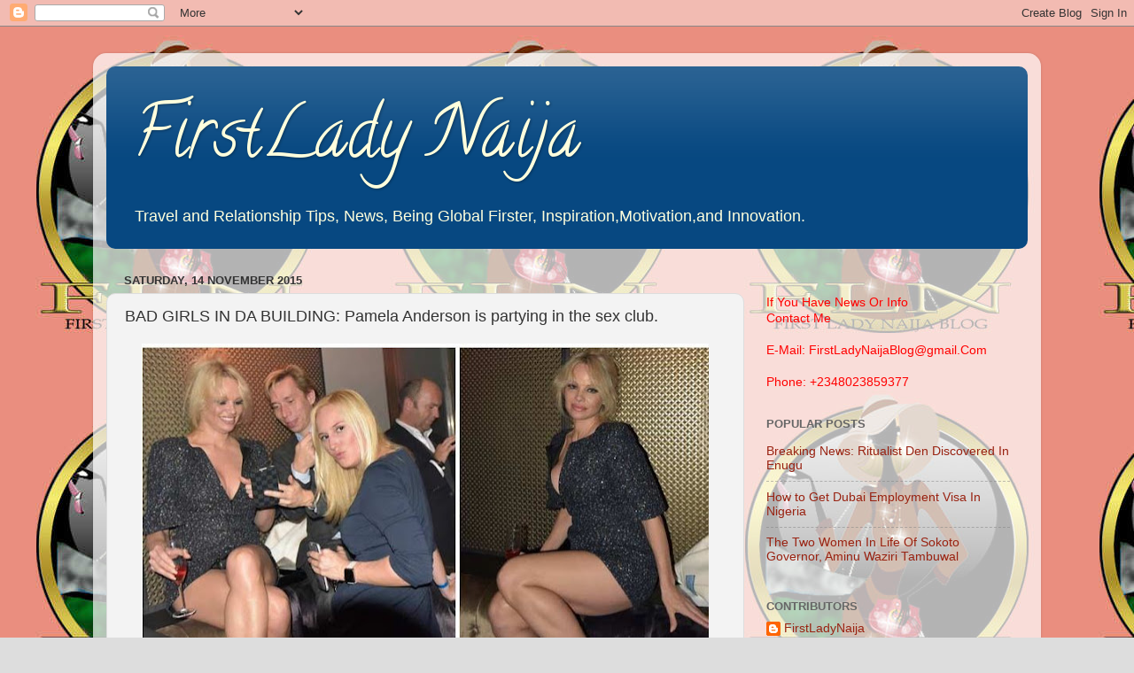

--- FILE ---
content_type: text/html; charset=UTF-8
request_url: http://www.firstladynaija.com/2015/11/bad-girls-in-da-building-pamela.html
body_size: 15959
content:
<!DOCTYPE html>
<html class='v2' dir='ltr' xmlns='http://www.w3.org/1999/xhtml' xmlns:b='http://www.google.com/2005/gml/b' xmlns:data='http://www.google.com/2005/gml/data' xmlns:expr='http://www.google.com/2005/gml/expr'>
<head>
<link href='https://www.blogger.com/static/v1/widgets/335934321-css_bundle_v2.css' rel='stylesheet' type='text/css'/>
<meta content='_1uepouGcMaj210kJ9T4PWMpE2o' name='alexaVerifyID'/>
<meta content='width=1100' name='viewport'/>
<meta content='text/html; charset=UTF-8' http-equiv='Content-Type'/>
<meta content='blogger' name='generator'/>
<link href='http://www.firstladynaija.com/favicon.ico' rel='icon' type='image/x-icon'/>
<link href='http://www.firstladynaija.com/2015/11/bad-girls-in-da-building-pamela.html' rel='canonical'/>
<link rel="alternate" type="application/atom+xml" title="               FirstLady   Naija - Atom" href="http://www.firstladynaija.com/feeds/posts/default" />
<link rel="alternate" type="application/rss+xml" title="               FirstLady   Naija - RSS" href="http://www.firstladynaija.com/feeds/posts/default?alt=rss" />
<link rel="service.post" type="application/atom+xml" title="               FirstLady   Naija - Atom" href="https://www.blogger.com/feeds/2964583122477535307/posts/default" />

<link rel="alternate" type="application/atom+xml" title="               FirstLady   Naija - Atom" href="http://www.firstladynaija.com/feeds/4324588684283020463/comments/default" />
<!--Can't find substitution for tag [blog.ieCssRetrofitLinks]-->
<link href='https://blogger.googleusercontent.com/img/b/R29vZ2xl/AVvXsEhaytiLrkPNblercmRBzP-Cp14A05PdNo3LN_jFhSUvzGV8Fg60S5AyEbvNB2rVBmPKeBkl0UEaaL9wIl58hcSkVi9G2CSikntFuX2DeCulx_BXcNLxqLpKwCxV4Ay8XBIQ1YktVVyk4NNG/s640/pam.JPG' rel='image_src'/>
<meta content='http://www.firstladynaija.com/2015/11/bad-girls-in-da-building-pamela.html' property='og:url'/>
<meta content='BAD GIRLS IN DA BUILDING: Pamela Anderson is partying in the sex club.' property='og:title'/>
<meta content='A Nigerian Blog about Travel, Entertainment, News, Lifestyle,Inspiration.' property='og:description'/>
<meta content='https://blogger.googleusercontent.com/img/b/R29vZ2xl/AVvXsEhaytiLrkPNblercmRBzP-Cp14A05PdNo3LN_jFhSUvzGV8Fg60S5AyEbvNB2rVBmPKeBkl0UEaaL9wIl58hcSkVi9G2CSikntFuX2DeCulx_BXcNLxqLpKwCxV4Ay8XBIQ1YktVVyk4NNG/w1200-h630-p-k-no-nu/pam.JPG' property='og:image'/>
<title>               FirstLady   Naija: BAD GIRLS IN DA BUILDING: Pamela Anderson is partying in the sex club.</title>
<style type='text/css'>@font-face{font-family:'Calligraffitti';font-style:normal;font-weight:400;font-display:swap;src:url(//fonts.gstatic.com/s/calligraffitti/v20/46k2lbT3XjDVqJw3DCmCFjE0vkFeOZdjppN_.woff2)format('woff2');unicode-range:U+0000-00FF,U+0131,U+0152-0153,U+02BB-02BC,U+02C6,U+02DA,U+02DC,U+0304,U+0308,U+0329,U+2000-206F,U+20AC,U+2122,U+2191,U+2193,U+2212,U+2215,U+FEFF,U+FFFD;}</style>
<style id='page-skin-1' type='text/css'><!--
/*-----------------------------------------------
Blogger Template Style
Name:     Picture Window
Designer: Blogger
URL:      www.blogger.com
----------------------------------------------- */
/* Content
----------------------------------------------- */
body {
font: normal normal 15px Arial, Tahoma, Helvetica, FreeSans, sans-serif;
color: #333333;
background: #dddddd url(http://2.bp.blogspot.com/-_kfkfJ8dQlQ/VksFkLlwG1I/AAAAAAAABrU/eV5Y0OrMNrU/s0-r/FLN%25281%2529.jpg) repeat scroll top left;
}
html body .region-inner {
min-width: 0;
max-width: 100%;
width: auto;
}
.content-outer {
font-size: 90%;
}
a:link {
text-decoration:none;
color: #992211;
}
a:visited {
text-decoration:none;
color: #771100;
}
a:hover {
text-decoration:underline;
color: #cc4411;
}
.content-outer {
background: transparent url(//www.blogblog.com/1kt/transparent/white80.png) repeat scroll top left;
-moz-border-radius: 15px;
-webkit-border-radius: 15px;
-goog-ms-border-radius: 15px;
border-radius: 15px;
-moz-box-shadow: 0 0 3px rgba(0, 0, 0, .15);
-webkit-box-shadow: 0 0 3px rgba(0, 0, 0, .15);
-goog-ms-box-shadow: 0 0 3px rgba(0, 0, 0, .15);
box-shadow: 0 0 3px rgba(0, 0, 0, .15);
margin: 30px auto;
}
.content-inner {
padding: 15px;
}
/* Header
----------------------------------------------- */
.header-outer {
background: #074881 url(//www.blogblog.com/1kt/transparent/header_gradient_shade.png) repeat-x scroll top left;
_background-image: none;
color: #ffffdd;
-moz-border-radius: 10px;
-webkit-border-radius: 10px;
-goog-ms-border-radius: 10px;
border-radius: 10px;
}
.Header img, .Header #header-inner {
-moz-border-radius: 10px;
-webkit-border-radius: 10px;
-goog-ms-border-radius: 10px;
border-radius: 10px;
}
.header-inner .Header .titlewrapper,
.header-inner .Header .descriptionwrapper {
padding-left: 30px;
padding-right: 30px;
}
.Header h1 {
font: normal normal 80px Calligraffitti;
text-shadow: 1px 1px 3px rgba(0, 0, 0, 0.3);
}
.Header h1 a {
color: #ffffdd;
}
.Header .description {
font-size: 130%;
}
/* Tabs
----------------------------------------------- */
.tabs-inner {
margin: .5em 0 0;
padding: 0;
}
.tabs-inner .section {
margin: 0;
}
.tabs-inner .widget ul {
padding: 0;
background: #f5f5f5 url(//www.blogblog.com/1kt/transparent/tabs_gradient_shade.png) repeat scroll bottom;
-moz-border-radius: 10px;
-webkit-border-radius: 10px;
-goog-ms-border-radius: 10px;
border-radius: 10px;
}
.tabs-inner .widget li {
border: none;
}
.tabs-inner .widget li a {
display: inline-block;
padding: .5em 1em;
margin-right: 0;
color: #992211;
font: normal normal 15px Arial, Tahoma, Helvetica, FreeSans, sans-serif;
-moz-border-radius: 0 0 0 0;
-webkit-border-top-left-radius: 0;
-webkit-border-top-right-radius: 0;
-goog-ms-border-radius: 0 0 0 0;
border-radius: 0 0 0 0;
background: transparent none no-repeat scroll top left;
border-right: 1px solid #cccccc;
}
.tabs-inner .widget li:first-child a {
padding-left: 1.25em;
-moz-border-radius-topleft: 10px;
-moz-border-radius-bottomleft: 10px;
-webkit-border-top-left-radius: 10px;
-webkit-border-bottom-left-radius: 10px;
-goog-ms-border-top-left-radius: 10px;
-goog-ms-border-bottom-left-radius: 10px;
border-top-left-radius: 10px;
border-bottom-left-radius: 10px;
}
.tabs-inner .widget li.selected a,
.tabs-inner .widget li a:hover {
position: relative;
z-index: 1;
background: #4311cc url(//www.blogblog.com/1kt/transparent/tabs_gradient_shade.png) repeat scroll bottom;
color: #000000;
-moz-box-shadow: 0 0 0 rgba(0, 0, 0, .15);
-webkit-box-shadow: 0 0 0 rgba(0, 0, 0, .15);
-goog-ms-box-shadow: 0 0 0 rgba(0, 0, 0, .15);
box-shadow: 0 0 0 rgba(0, 0, 0, .15);
}
/* Headings
----------------------------------------------- */
h2 {
font: bold normal 13px Arial, Tahoma, Helvetica, FreeSans, sans-serif;
text-transform: uppercase;
color: #666666;
margin: .5em 0;
}
/* Main
----------------------------------------------- */
.main-outer {
background: transparent none repeat scroll top center;
-moz-border-radius: 0 0 0 0;
-webkit-border-top-left-radius: 0;
-webkit-border-top-right-radius: 0;
-webkit-border-bottom-left-radius: 0;
-webkit-border-bottom-right-radius: 0;
-goog-ms-border-radius: 0 0 0 0;
border-radius: 0 0 0 0;
-moz-box-shadow: 0 0 0 rgba(0, 0, 0, .15);
-webkit-box-shadow: 0 0 0 rgba(0, 0, 0, .15);
-goog-ms-box-shadow: 0 0 0 rgba(0, 0, 0, .15);
box-shadow: 0 0 0 rgba(0, 0, 0, .15);
}
.main-inner {
padding: 15px 5px 20px;
}
.main-inner .column-center-inner {
padding: 0 0;
}
.main-inner .column-left-inner {
padding-left: 0;
}
.main-inner .column-right-inner {
padding-right: 0;
}
/* Posts
----------------------------------------------- */
h3.post-title {
margin: 0;
font: normal normal 18px Arial, Tahoma, Helvetica, FreeSans, sans-serif;
}
.comments h4 {
margin: 1em 0 0;
font: normal normal 18px Arial, Tahoma, Helvetica, FreeSans, sans-serif;
}
.date-header span {
color: #333333;
}
.post-outer {
background-color: #f3f3f3;
border: solid 1px #dddddd;
-moz-border-radius: 10px;
-webkit-border-radius: 10px;
border-radius: 10px;
-goog-ms-border-radius: 10px;
padding: 15px 20px;
margin: 0 -20px 20px;
}
.post-body {
line-height: 1.4;
font-size: 110%;
position: relative;
}
.post-header {
margin: 0 0 1.5em;
color: #999999;
line-height: 1.6;
}
.post-footer {
margin: .5em 0 0;
color: #999999;
line-height: 1.6;
}
#blog-pager {
font-size: 140%
}
#comments .comment-author {
padding-top: 1.5em;
border-top: dashed 1px #ccc;
border-top: dashed 1px rgba(128, 128, 128, .5);
background-position: 0 1.5em;
}
#comments .comment-author:first-child {
padding-top: 0;
border-top: none;
}
.avatar-image-container {
margin: .2em 0 0;
}
/* Comments
----------------------------------------------- */
.comments .comments-content .icon.blog-author {
background-repeat: no-repeat;
background-image: url([data-uri]);
}
.comments .comments-content .loadmore a {
border-top: 1px solid #cc4411;
border-bottom: 1px solid #cc4411;
}
.comments .continue {
border-top: 2px solid #cc4411;
}
/* Widgets
----------------------------------------------- */
.widget ul, .widget #ArchiveList ul.flat {
padding: 0;
list-style: none;
}
.widget ul li, .widget #ArchiveList ul.flat li {
border-top: dashed 1px #ccc;
border-top: dashed 1px rgba(128, 128, 128, .5);
}
.widget ul li:first-child, .widget #ArchiveList ul.flat li:first-child {
border-top: none;
}
.widget .post-body ul {
list-style: disc;
}
.widget .post-body ul li {
border: none;
}
/* Footer
----------------------------------------------- */
.footer-outer {
color:#eeeeee;
background: transparent url(//www.blogblog.com/1kt/transparent/black50.png) repeat scroll top left;
-moz-border-radius: 10px 10px 10px 10px;
-webkit-border-top-left-radius: 10px;
-webkit-border-top-right-radius: 10px;
-webkit-border-bottom-left-radius: 10px;
-webkit-border-bottom-right-radius: 10px;
-goog-ms-border-radius: 10px 10px 10px 10px;
border-radius: 10px 10px 10px 10px;
-moz-box-shadow: 0 0 0 rgba(0, 0, 0, .15);
-webkit-box-shadow: 0 0 0 rgba(0, 0, 0, .15);
-goog-ms-box-shadow: 0 0 0 rgba(0, 0, 0, .15);
box-shadow: 0 0 0 rgba(0, 0, 0, .15);
}
.footer-inner {
padding: 10px 5px 20px;
}
.footer-outer a {
color: #ffffdd;
}
.footer-outer a:visited {
color: #cccc99;
}
.footer-outer a:hover {
color: #ffffff;
}
.footer-outer .widget h2 {
color: #bbbbbb;
}
/* Mobile
----------------------------------------------- */
html body.mobile {
height: auto;
}
html body.mobile {
min-height: 480px;
background-size: 100% auto;
}
.mobile .body-fauxcolumn-outer {
background: transparent none repeat scroll top left;
}
html .mobile .mobile-date-outer, html .mobile .blog-pager {
border-bottom: none;
background: transparent none repeat scroll top center;
margin-bottom: 10px;
}
.mobile .date-outer {
background: transparent none repeat scroll top center;
}
.mobile .header-outer, .mobile .main-outer,
.mobile .post-outer, .mobile .footer-outer {
-moz-border-radius: 0;
-webkit-border-radius: 0;
-goog-ms-border-radius: 0;
border-radius: 0;
}
.mobile .content-outer,
.mobile .main-outer,
.mobile .post-outer {
background: inherit;
border: none;
}
.mobile .content-outer {
font-size: 100%;
}
.mobile-link-button {
background-color: #992211;
}
.mobile-link-button a:link, .mobile-link-button a:visited {
color: #f3f3f3;
}
.mobile-index-contents {
color: #333333;
}
.mobile .tabs-inner .PageList .widget-content {
background: #4311cc url(//www.blogblog.com/1kt/transparent/tabs_gradient_shade.png) repeat scroll bottom;
color: #000000;
}
.mobile .tabs-inner .PageList .widget-content .pagelist-arrow {
border-left: 1px solid #cccccc;
}

--></style>
<style id='template-skin-1' type='text/css'><!--
body {
min-width: 1070px;
}
.content-outer, .content-fauxcolumn-outer, .region-inner {
min-width: 1070px;
max-width: 1070px;
_width: 1070px;
}
.main-inner .columns {
padding-left: 0px;
padding-right: 320px;
}
.main-inner .fauxcolumn-center-outer {
left: 0px;
right: 320px;
/* IE6 does not respect left and right together */
_width: expression(this.parentNode.offsetWidth -
parseInt("0px") -
parseInt("320px") + 'px');
}
.main-inner .fauxcolumn-left-outer {
width: 0px;
}
.main-inner .fauxcolumn-right-outer {
width: 320px;
}
.main-inner .column-left-outer {
width: 0px;
right: 100%;
margin-left: -0px;
}
.main-inner .column-right-outer {
width: 320px;
margin-right: -320px;
}
#layout {
min-width: 0;
}
#layout .content-outer {
min-width: 0;
width: 800px;
}
#layout .region-inner {
min-width: 0;
width: auto;
}
--></style>
<link href='https://www.blogger.com/dyn-css/authorization.css?targetBlogID=2964583122477535307&amp;zx=ff8d63f6-cb41-40d7-976b-5cc81e558118' media='none' onload='if(media!=&#39;all&#39;)media=&#39;all&#39;' rel='stylesheet'/><noscript><link href='https://www.blogger.com/dyn-css/authorization.css?targetBlogID=2964583122477535307&amp;zx=ff8d63f6-cb41-40d7-976b-5cc81e558118' rel='stylesheet'/></noscript>
<meta name='google-adsense-platform-account' content='ca-host-pub-1556223355139109'/>
<meta name='google-adsense-platform-domain' content='blogspot.com'/>

<!-- data-ad-client=ca-pub-5016639790632105 -->

</head>
<body class='loading variant-shade'>
<div class='navbar section' id='navbar' name='Navbar'><div class='widget Navbar' data-version='1' id='Navbar1'><script type="text/javascript">
    function setAttributeOnload(object, attribute, val) {
      if(window.addEventListener) {
        window.addEventListener('load',
          function(){ object[attribute] = val; }, false);
      } else {
        window.attachEvent('onload', function(){ object[attribute] = val; });
      }
    }
  </script>
<div id="navbar-iframe-container"></div>
<script type="text/javascript" src="https://apis.google.com/js/platform.js"></script>
<script type="text/javascript">
      gapi.load("gapi.iframes:gapi.iframes.style.bubble", function() {
        if (gapi.iframes && gapi.iframes.getContext) {
          gapi.iframes.getContext().openChild({
              url: 'https://www.blogger.com/navbar/2964583122477535307?po\x3d4324588684283020463\x26origin\x3dhttp://www.firstladynaija.com',
              where: document.getElementById("navbar-iframe-container"),
              id: "navbar-iframe"
          });
        }
      });
    </script><script type="text/javascript">
(function() {
var script = document.createElement('script');
script.type = 'text/javascript';
script.src = '//pagead2.googlesyndication.com/pagead/js/google_top_exp.js';
var head = document.getElementsByTagName('head')[0];
if (head) {
head.appendChild(script);
}})();
</script>
</div></div>
<div class='body-fauxcolumns'>
<div class='fauxcolumn-outer body-fauxcolumn-outer'>
<div class='cap-top'>
<div class='cap-left'></div>
<div class='cap-right'></div>
</div>
<div class='fauxborder-left'>
<div class='fauxborder-right'></div>
<div class='fauxcolumn-inner'>
</div>
</div>
<div class='cap-bottom'>
<div class='cap-left'></div>
<div class='cap-right'></div>
</div>
</div>
</div>
<div class='content'>
<div class='content-fauxcolumns'>
<div class='fauxcolumn-outer content-fauxcolumn-outer'>
<div class='cap-top'>
<div class='cap-left'></div>
<div class='cap-right'></div>
</div>
<div class='fauxborder-left'>
<div class='fauxborder-right'></div>
<div class='fauxcolumn-inner'>
</div>
</div>
<div class='cap-bottom'>
<div class='cap-left'></div>
<div class='cap-right'></div>
</div>
</div>
</div>
<div class='content-outer'>
<div class='content-cap-top cap-top'>
<div class='cap-left'></div>
<div class='cap-right'></div>
</div>
<div class='fauxborder-left content-fauxborder-left'>
<div class='fauxborder-right content-fauxborder-right'></div>
<div class='content-inner'>
<header>
<div class='header-outer'>
<div class='header-cap-top cap-top'>
<div class='cap-left'></div>
<div class='cap-right'></div>
</div>
<div class='fauxborder-left header-fauxborder-left'>
<div class='fauxborder-right header-fauxborder-right'></div>
<div class='region-inner header-inner'>
<div class='header section' id='header' name='Header'><div class='widget Header' data-version='1' id='Header1'>
<div id='header-inner'>
<div class='titlewrapper'>
<h1 class='title'>
<a href='http://www.firstladynaija.com/'>
               FirstLady   Naija
</a>
</h1>
</div>
<div class='descriptionwrapper'>
<p class='description'><span>Travel and Relationship Tips, News, Being Global Firster, Inspiration,Motivation,and Innovation.</span></p>
</div>
</div>
</div></div>
</div>
</div>
<div class='header-cap-bottom cap-bottom'>
<div class='cap-left'></div>
<div class='cap-right'></div>
</div>
</div>
</header>
<div class='tabs-outer'>
<div class='tabs-cap-top cap-top'>
<div class='cap-left'></div>
<div class='cap-right'></div>
</div>
<div class='fauxborder-left tabs-fauxborder-left'>
<div class='fauxborder-right tabs-fauxborder-right'></div>
<div class='region-inner tabs-inner'>
<div class='tabs section' id='crosscol' name='Cross-column'><div class='widget HTML' data-version='1' id='HTML1'>
<div class='widget-content'>
<script type="text/javascript" src="http://konga.postaffiliatepro.com/scripts/banner.php?k_id=FirstLadyNaija&k_bid=6e7d3ac7"></script>
</div>
<div class='clear'></div>
</div></div>
<div class='tabs no-items section' id='crosscol-overflow' name='Cross-Column 2'></div>
</div>
</div>
<div class='tabs-cap-bottom cap-bottom'>
<div class='cap-left'></div>
<div class='cap-right'></div>
</div>
</div>
<div class='main-outer'>
<div class='main-cap-top cap-top'>
<div class='cap-left'></div>
<div class='cap-right'></div>
</div>
<div class='fauxborder-left main-fauxborder-left'>
<div class='fauxborder-right main-fauxborder-right'></div>
<div class='region-inner main-inner'>
<div class='columns fauxcolumns'>
<div class='fauxcolumn-outer fauxcolumn-center-outer'>
<div class='cap-top'>
<div class='cap-left'></div>
<div class='cap-right'></div>
</div>
<div class='fauxborder-left'>
<div class='fauxborder-right'></div>
<div class='fauxcolumn-inner'>
</div>
</div>
<div class='cap-bottom'>
<div class='cap-left'></div>
<div class='cap-right'></div>
</div>
</div>
<div class='fauxcolumn-outer fauxcolumn-left-outer'>
<div class='cap-top'>
<div class='cap-left'></div>
<div class='cap-right'></div>
</div>
<div class='fauxborder-left'>
<div class='fauxborder-right'></div>
<div class='fauxcolumn-inner'>
</div>
</div>
<div class='cap-bottom'>
<div class='cap-left'></div>
<div class='cap-right'></div>
</div>
</div>
<div class='fauxcolumn-outer fauxcolumn-right-outer'>
<div class='cap-top'>
<div class='cap-left'></div>
<div class='cap-right'></div>
</div>
<div class='fauxborder-left'>
<div class='fauxborder-right'></div>
<div class='fauxcolumn-inner'>
</div>
</div>
<div class='cap-bottom'>
<div class='cap-left'></div>
<div class='cap-right'></div>
</div>
</div>
<!-- corrects IE6 width calculation -->
<div class='columns-inner'>
<div class='column-center-outer'>
<div class='column-center-inner'>
<div class='main section' id='main' name='Main'><div class='widget Blog' data-version='1' id='Blog1'>
<div class='blog-posts hfeed'>

          <div class="date-outer">
        
<h2 class='date-header'><span>Saturday, 14 November 2015</span></h2>

          <div class="date-posts">
        
<div class='post-outer'>
<div class='post hentry uncustomized-post-template' itemprop='blogPost' itemscope='itemscope' itemtype='http://schema.org/BlogPosting'>
<meta content='https://blogger.googleusercontent.com/img/b/R29vZ2xl/AVvXsEhaytiLrkPNblercmRBzP-Cp14A05PdNo3LN_jFhSUvzGV8Fg60S5AyEbvNB2rVBmPKeBkl0UEaaL9wIl58hcSkVi9G2CSikntFuX2DeCulx_BXcNLxqLpKwCxV4Ay8XBIQ1YktVVyk4NNG/s640/pam.JPG' itemprop='image_url'/>
<meta content='2964583122477535307' itemprop='blogId'/>
<meta content='4324588684283020463' itemprop='postId'/>
<a name='4324588684283020463'></a>
<h3 class='post-title entry-title' itemprop='name'>
BAD GIRLS IN DA BUILDING: Pamela Anderson is partying in the sex club.
</h3>
<div class='post-header'>
<div class='post-header-line-1'></div>
</div>
<div class='post-body entry-content' id='post-body-4324588684283020463' itemprop='description articleBody'>
<div dir="ltr" style="text-align: left;" trbidi="on">
<div class="separator" style="clear: both; text-align: center;">
<a href="https://blogger.googleusercontent.com/img/b/R29vZ2xl/AVvXsEhaytiLrkPNblercmRBzP-Cp14A05PdNo3LN_jFhSUvzGV8Fg60S5AyEbvNB2rVBmPKeBkl0UEaaL9wIl58hcSkVi9G2CSikntFuX2DeCulx_BXcNLxqLpKwCxV4Ay8XBIQ1YktVVyk4NNG/s1600/pam.JPG" imageanchor="1" style="margin-left: 1em; margin-right: 1em;"><img border="0" height="376" src="https://blogger.googleusercontent.com/img/b/R29vZ2xl/AVvXsEhaytiLrkPNblercmRBzP-Cp14A05PdNo3LN_jFhSUvzGV8Fg60S5AyEbvNB2rVBmPKeBkl0UEaaL9wIl58hcSkVi9G2CSikntFuX2DeCulx_BXcNLxqLpKwCxV4Ay8XBIQ1YktVVyk4NNG/s640/pam.JPG" width="640" /></a></div>
<br />
<a name="more"></a><br />
<div style="font-family: 'Source Sans Pro', arial, sans-serif; font-size: 15px; padding: 0px 0px 11px;">
<a href="http://www.firstladynaijablog/person/pamela-anderson/" style="color: #106296; text-decoration: none;" target="_blank"><span style="font-weight: 600;">Pamela Anderson</span></a>&nbsp;is partying in the sex club capital of the world, which makes sense now that she's cured of Hep C.</div>
<div style="font-family: 'Source Sans Pro', arial, sans-serif; font-size: 15px; padding: 0px 0px 11px;">
Pam was partying at Bricks nightclub in Berlin Thursday night after the Bambi Awards.</div>
<div style="font-family: 'Source Sans Pro', arial, sans-serif; font-size: 15px; padding: 0px 0px 11px;">
Pam has reason to celebrate ... she just revealed she's "cured" of Hep C with the help of a very expensive, experimental drug.</div>
<div class="separator" style="clear: both; text-align: center;">
<a href="https://blogger.googleusercontent.com/img/b/R29vZ2xl/AVvXsEiYBRoeYyDNim_MaHHbavVbbSDErYsukEN6EI99AFxj-Lyb7swuVcj3DU31Gx_e4chDqkS1P4m43BHyxUxnyuxOWjxKJu5H_VDOUgFbXu3u-kGAci2-1V4iGYpog4RFFdzFbE23FQcxrOw4/s1600/paqm+7.JPG" imageanchor="1" style="margin-left: 1em; margin-right: 1em;"><img border="0" height="190" src="https://blogger.googleusercontent.com/img/b/R29vZ2xl/AVvXsEiYBRoeYyDNim_MaHHbavVbbSDErYsukEN6EI99AFxj-Lyb7swuVcj3DU31Gx_e4chDqkS1P4m43BHyxUxnyuxOWjxKJu5H_VDOUgFbXu3u-kGAci2-1V4iGYpog4RFFdzFbE23FQcxrOw4/s320/paqm+7.JPG" width="320" /></a></div>
<span style="font-family: 'Source Sans Pro', arial, sans-serif; font-size: 14px;"><br /></span></div>
<div style='clear: both;'></div>
</div>
<div class='post-footer'>
<div class='post-footer-line post-footer-line-1'>
<span class='post-author vcard'>
Posted by
<span class='fn' itemprop='author' itemscope='itemscope' itemtype='http://schema.org/Person'>
<meta content='https://www.blogger.com/profile/13745966840061319116' itemprop='url'/>
<a class='g-profile' href='https://www.blogger.com/profile/13745966840061319116' rel='author' title='author profile'>
<span itemprop='name'>Unknown</span>
</a>
</span>
</span>
<span class='post-timestamp'>
at
<meta content='http://www.firstladynaija.com/2015/11/bad-girls-in-da-building-pamela.html' itemprop='url'/>
<a class='timestamp-link' href='http://www.firstladynaija.com/2015/11/bad-girls-in-da-building-pamela.html' rel='bookmark' title='permanent link'><abbr class='published' itemprop='datePublished' title='2015-11-14T05:01:00+01:00'>11/14/2015</abbr></a>
</span>
<span class='post-comment-link'>
</span>
<span class='post-icons'>
<span class='item-control blog-admin pid-1455243516'>
<a href='https://www.blogger.com/post-edit.g?blogID=2964583122477535307&postID=4324588684283020463&from=pencil' title='Edit Post'>
<img alt='' class='icon-action' height='18' src='https://resources.blogblog.com/img/icon18_edit_allbkg.gif' width='18'/>
</a>
</span>
</span>
<div class='post-share-buttons goog-inline-block'>
<a class='goog-inline-block share-button sb-email' href='https://www.blogger.com/share-post.g?blogID=2964583122477535307&postID=4324588684283020463&target=email' target='_blank' title='Email This'><span class='share-button-link-text'>Email This</span></a><a class='goog-inline-block share-button sb-blog' href='https://www.blogger.com/share-post.g?blogID=2964583122477535307&postID=4324588684283020463&target=blog' onclick='window.open(this.href, "_blank", "height=270,width=475"); return false;' target='_blank' title='BlogThis!'><span class='share-button-link-text'>BlogThis!</span></a><a class='goog-inline-block share-button sb-twitter' href='https://www.blogger.com/share-post.g?blogID=2964583122477535307&postID=4324588684283020463&target=twitter' target='_blank' title='Share to X'><span class='share-button-link-text'>Share to X</span></a><a class='goog-inline-block share-button sb-facebook' href='https://www.blogger.com/share-post.g?blogID=2964583122477535307&postID=4324588684283020463&target=facebook' onclick='window.open(this.href, "_blank", "height=430,width=640"); return false;' target='_blank' title='Share to Facebook'><span class='share-button-link-text'>Share to Facebook</span></a><a class='goog-inline-block share-button sb-pinterest' href='https://www.blogger.com/share-post.g?blogID=2964583122477535307&postID=4324588684283020463&target=pinterest' target='_blank' title='Share to Pinterest'><span class='share-button-link-text'>Share to Pinterest</span></a>
</div>
</div>
<div class='post-footer-line post-footer-line-2'>
<span class='post-labels'>
</span>
</div>
<div class='post-footer-line post-footer-line-3'>
<span class='post-location'>
</span>
</div>
</div>
</div>
<div class='comments' id='comments'>
<a name='comments'></a>
<h4>No comments:</h4>
<div id='Blog1_comments-block-wrapper'>
<dl class='avatar-comment-indent' id='comments-block'>
</dl>
</div>
<p class='comment-footer'>
<div class='comment-form'>
<a name='comment-form'></a>
<h4 id='comment-post-message'>Post a Comment</h4>
<p>
</p>
<a href='https://www.blogger.com/comment/frame/2964583122477535307?po=4324588684283020463&hl=en-GB&saa=85391&origin=http://www.firstladynaija.com' id='comment-editor-src'></a>
<iframe allowtransparency='true' class='blogger-iframe-colorize blogger-comment-from-post' frameborder='0' height='410px' id='comment-editor' name='comment-editor' src='' width='100%'></iframe>
<script src='https://www.blogger.com/static/v1/jsbin/2830521187-comment_from_post_iframe.js' type='text/javascript'></script>
<script type='text/javascript'>
      BLOG_CMT_createIframe('https://www.blogger.com/rpc_relay.html');
    </script>
</div>
</p>
</div>
</div>
<div class='inline-ad'>
<script async src="//pagead2.googlesyndication.com/pagead/js/adsbygoogle.js"></script>
<!-- firstladynaija_main_Blog1_1x1_as -->
<ins class="adsbygoogle"
     style="display:block"
     data-ad-client="ca-pub-5016639790632105"
     data-ad-host="ca-host-pub-1556223355139109"
     data-ad-host-channel="L0007"
     data-ad-slot="1706448875"
     data-ad-format="auto"></ins>
<script>
(adsbygoogle = window.adsbygoogle || []).push({});
</script>
</div>

        </div></div>
      
</div>
<div class='blog-pager' id='blog-pager'>
<span id='blog-pager-newer-link'>
<a class='blog-pager-newer-link' href='http://www.firstladynaija.com/2015/11/where-to-meet-rich-husband-in-las-gidi.html' id='Blog1_blog-pager-newer-link' title='Newer Post'>Newer Post</a>
</span>
<span id='blog-pager-older-link'>
<a class='blog-pager-older-link' href='http://www.firstladynaija.com/2015/11/world-landmarks-light-up-to-honour.html' id='Blog1_blog-pager-older-link' title='Older Post'>Older Post</a>
</span>
<a class='home-link' href='http://www.firstladynaija.com/'>Home</a>
</div>
<div class='clear'></div>
<div class='post-feeds'>
<div class='feed-links'>
Subscribe to:
<a class='feed-link' href='http://www.firstladynaija.com/feeds/4324588684283020463/comments/default' target='_blank' type='application/atom+xml'>Post Comments (Atom)</a>
</div>
</div>
</div></div>
</div>
</div>
<div class='column-left-outer'>
<div class='column-left-inner'>
<aside>
</aside>
</div>
</div>
<div class='column-right-outer'>
<div class='column-right-inner'>
<aside>
<div class='sidebar section' id='sidebar-right-1'><div class='widget HTML' data-version='1' id='HTML2'>
<div class='widget-content'>
<script src="http://impression.clickinc.com/impressions/servlet/Impression?merchant=70786&&type=impression&&affId=201098&&img=TS_250x250_NG_01b.jpg" ></script>
</div>
<div class='clear'></div>
</div><div class='widget Text' data-version='1' id='Text1'>
<div class='widget-content'>
<span =""  style="color:red;">If You Have News Or Info</span><div><span =""  style="color:red;">Contact Me </span></div><div><span =""  style="color:red;"><br /></span></div><div><span =""  style="color:#ff0000;">E-Mail: FirstLadyNaijaBlog@gmail.Com</span></div><div><span =""  style="color:#ff0000;"><br /></span></div><div><span =""  style="color:#ff0000;">Phone: +2348023859377</span></div>
</div>
<div class='clear'></div>
</div><div class='widget PopularPosts' data-version='1' id='PopularPosts1'>
<h2>Popular Posts</h2>
<div class='widget-content popular-posts'>
<ul>
<li>
<a href='http://www.firstladynaija.com/2016/01/breaking-news-retualist-den-discovered.html'>Breaking News: Ritualist Den Discovered In Enugu</a>
</li>
<li>
<a href='http://www.firstladynaija.com/2017/09/how-to-get-dubai-employment-visa-in_22.html'>How to Get Dubai Employment Visa In Nigeria</a>
</li>
<li>
<a href='http://www.firstladynaija.com/2016/02/the-two-women-in-life-of-sokoto.html'>The Two Women In Life Of Sokoto Governor, Aminu Waziri Tambuwal</a>
</li>
</ul>
<div class='clear'></div>
</div>
</div><div class='widget Profile' data-version='1' id='Profile1'>
<h2>Contributors</h2>
<div class='widget-content'>
<ul>
<li><a class='profile-name-link g-profile' href='https://www.blogger.com/profile/04640915534197342231' style='background-image: url(//www.blogger.com/img/logo-16.png);'>FirstLadyNaija</a></li>
<li><a class='profile-name-link g-profile' href='https://www.blogger.com/profile/13745966840061319116' style='background-image: url(//www.blogger.com/img/logo-16.png);'>Unknown</a></li>
<li><a class='profile-name-link g-profile' href='https://www.blogger.com/profile/12766801669769090473' style='background-image: url(//www.blogger.com/img/logo-16.png);'>Unknown</a></li>
</ul>
<div class='clear'></div>
</div>
</div><div class='widget BlogArchive' data-version='1' id='BlogArchive1'>
<h2>Blog Archive</h2>
<div class='widget-content'>
<div id='ArchiveList'>
<div id='BlogArchive1_ArchiveList'>
<ul class='hierarchy'>
<li class='archivedate collapsed'>
<a class='toggle' href='javascript:void(0)'>
<span class='zippy'>

        &#9658;&#160;
      
</span>
</a>
<a class='post-count-link' href='http://www.firstladynaija.com/2022/'>
2022
</a>
<span class='post-count' dir='ltr'>(1)</span>
<ul class='hierarchy'>
<li class='archivedate collapsed'>
<a class='toggle' href='javascript:void(0)'>
<span class='zippy'>

        &#9658;&#160;
      
</span>
</a>
<a class='post-count-link' href='http://www.firstladynaija.com/2022/03/'>
March
</a>
<span class='post-count' dir='ltr'>(1)</span>
</li>
</ul>
</li>
</ul>
<ul class='hierarchy'>
<li class='archivedate collapsed'>
<a class='toggle' href='javascript:void(0)'>
<span class='zippy'>

        &#9658;&#160;
      
</span>
</a>
<a class='post-count-link' href='http://www.firstladynaija.com/2020/'>
2020
</a>
<span class='post-count' dir='ltr'>(1)</span>
<ul class='hierarchy'>
<li class='archivedate collapsed'>
<a class='toggle' href='javascript:void(0)'>
<span class='zippy'>

        &#9658;&#160;
      
</span>
</a>
<a class='post-count-link' href='http://www.firstladynaija.com/2020/05/'>
May
</a>
<span class='post-count' dir='ltr'>(1)</span>
</li>
</ul>
</li>
</ul>
<ul class='hierarchy'>
<li class='archivedate collapsed'>
<a class='toggle' href='javascript:void(0)'>
<span class='zippy'>

        &#9658;&#160;
      
</span>
</a>
<a class='post-count-link' href='http://www.firstladynaija.com/2019/'>
2019
</a>
<span class='post-count' dir='ltr'>(2)</span>
<ul class='hierarchy'>
<li class='archivedate collapsed'>
<a class='toggle' href='javascript:void(0)'>
<span class='zippy'>

        &#9658;&#160;
      
</span>
</a>
<a class='post-count-link' href='http://www.firstladynaija.com/2019/07/'>
July
</a>
<span class='post-count' dir='ltr'>(1)</span>
</li>
</ul>
<ul class='hierarchy'>
<li class='archivedate collapsed'>
<a class='toggle' href='javascript:void(0)'>
<span class='zippy'>

        &#9658;&#160;
      
</span>
</a>
<a class='post-count-link' href='http://www.firstladynaija.com/2019/03/'>
March
</a>
<span class='post-count' dir='ltr'>(1)</span>
</li>
</ul>
</li>
</ul>
<ul class='hierarchy'>
<li class='archivedate collapsed'>
<a class='toggle' href='javascript:void(0)'>
<span class='zippy'>

        &#9658;&#160;
      
</span>
</a>
<a class='post-count-link' href='http://www.firstladynaija.com/2018/'>
2018
</a>
<span class='post-count' dir='ltr'>(7)</span>
<ul class='hierarchy'>
<li class='archivedate collapsed'>
<a class='toggle' href='javascript:void(0)'>
<span class='zippy'>

        &#9658;&#160;
      
</span>
</a>
<a class='post-count-link' href='http://www.firstladynaija.com/2018/12/'>
December
</a>
<span class='post-count' dir='ltr'>(1)</span>
</li>
</ul>
<ul class='hierarchy'>
<li class='archivedate collapsed'>
<a class='toggle' href='javascript:void(0)'>
<span class='zippy'>

        &#9658;&#160;
      
</span>
</a>
<a class='post-count-link' href='http://www.firstladynaija.com/2018/10/'>
October
</a>
<span class='post-count' dir='ltr'>(1)</span>
</li>
</ul>
<ul class='hierarchy'>
<li class='archivedate collapsed'>
<a class='toggle' href='javascript:void(0)'>
<span class='zippy'>

        &#9658;&#160;
      
</span>
</a>
<a class='post-count-link' href='http://www.firstladynaija.com/2018/06/'>
June
</a>
<span class='post-count' dir='ltr'>(1)</span>
</li>
</ul>
<ul class='hierarchy'>
<li class='archivedate collapsed'>
<a class='toggle' href='javascript:void(0)'>
<span class='zippy'>

        &#9658;&#160;
      
</span>
</a>
<a class='post-count-link' href='http://www.firstladynaija.com/2018/04/'>
April
</a>
<span class='post-count' dir='ltr'>(2)</span>
</li>
</ul>
<ul class='hierarchy'>
<li class='archivedate collapsed'>
<a class='toggle' href='javascript:void(0)'>
<span class='zippy'>

        &#9658;&#160;
      
</span>
</a>
<a class='post-count-link' href='http://www.firstladynaija.com/2018/02/'>
February
</a>
<span class='post-count' dir='ltr'>(1)</span>
</li>
</ul>
<ul class='hierarchy'>
<li class='archivedate collapsed'>
<a class='toggle' href='javascript:void(0)'>
<span class='zippy'>

        &#9658;&#160;
      
</span>
</a>
<a class='post-count-link' href='http://www.firstladynaija.com/2018/01/'>
January
</a>
<span class='post-count' dir='ltr'>(1)</span>
</li>
</ul>
</li>
</ul>
<ul class='hierarchy'>
<li class='archivedate collapsed'>
<a class='toggle' href='javascript:void(0)'>
<span class='zippy'>

        &#9658;&#160;
      
</span>
</a>
<a class='post-count-link' href='http://www.firstladynaija.com/2017/'>
2017
</a>
<span class='post-count' dir='ltr'>(49)</span>
<ul class='hierarchy'>
<li class='archivedate collapsed'>
<a class='toggle' href='javascript:void(0)'>
<span class='zippy'>

        &#9658;&#160;
      
</span>
</a>
<a class='post-count-link' href='http://www.firstladynaija.com/2017/12/'>
December
</a>
<span class='post-count' dir='ltr'>(2)</span>
</li>
</ul>
<ul class='hierarchy'>
<li class='archivedate collapsed'>
<a class='toggle' href='javascript:void(0)'>
<span class='zippy'>

        &#9658;&#160;
      
</span>
</a>
<a class='post-count-link' href='http://www.firstladynaija.com/2017/11/'>
November
</a>
<span class='post-count' dir='ltr'>(3)</span>
</li>
</ul>
<ul class='hierarchy'>
<li class='archivedate collapsed'>
<a class='toggle' href='javascript:void(0)'>
<span class='zippy'>

        &#9658;&#160;
      
</span>
</a>
<a class='post-count-link' href='http://www.firstladynaija.com/2017/10/'>
October
</a>
<span class='post-count' dir='ltr'>(4)</span>
</li>
</ul>
<ul class='hierarchy'>
<li class='archivedate collapsed'>
<a class='toggle' href='javascript:void(0)'>
<span class='zippy'>

        &#9658;&#160;
      
</span>
</a>
<a class='post-count-link' href='http://www.firstladynaija.com/2017/09/'>
September
</a>
<span class='post-count' dir='ltr'>(8)</span>
</li>
</ul>
<ul class='hierarchy'>
<li class='archivedate collapsed'>
<a class='toggle' href='javascript:void(0)'>
<span class='zippy'>

        &#9658;&#160;
      
</span>
</a>
<a class='post-count-link' href='http://www.firstladynaija.com/2017/08/'>
August
</a>
<span class='post-count' dir='ltr'>(10)</span>
</li>
</ul>
<ul class='hierarchy'>
<li class='archivedate collapsed'>
<a class='toggle' href='javascript:void(0)'>
<span class='zippy'>

        &#9658;&#160;
      
</span>
</a>
<a class='post-count-link' href='http://www.firstladynaija.com/2017/07/'>
July
</a>
<span class='post-count' dir='ltr'>(7)</span>
</li>
</ul>
<ul class='hierarchy'>
<li class='archivedate collapsed'>
<a class='toggle' href='javascript:void(0)'>
<span class='zippy'>

        &#9658;&#160;
      
</span>
</a>
<a class='post-count-link' href='http://www.firstladynaija.com/2017/04/'>
April
</a>
<span class='post-count' dir='ltr'>(1)</span>
</li>
</ul>
<ul class='hierarchy'>
<li class='archivedate collapsed'>
<a class='toggle' href='javascript:void(0)'>
<span class='zippy'>

        &#9658;&#160;
      
</span>
</a>
<a class='post-count-link' href='http://www.firstladynaija.com/2017/03/'>
March
</a>
<span class='post-count' dir='ltr'>(1)</span>
</li>
</ul>
<ul class='hierarchy'>
<li class='archivedate collapsed'>
<a class='toggle' href='javascript:void(0)'>
<span class='zippy'>

        &#9658;&#160;
      
</span>
</a>
<a class='post-count-link' href='http://www.firstladynaija.com/2017/02/'>
February
</a>
<span class='post-count' dir='ltr'>(6)</span>
</li>
</ul>
<ul class='hierarchy'>
<li class='archivedate collapsed'>
<a class='toggle' href='javascript:void(0)'>
<span class='zippy'>

        &#9658;&#160;
      
</span>
</a>
<a class='post-count-link' href='http://www.firstladynaija.com/2017/01/'>
January
</a>
<span class='post-count' dir='ltr'>(7)</span>
</li>
</ul>
</li>
</ul>
<ul class='hierarchy'>
<li class='archivedate collapsed'>
<a class='toggle' href='javascript:void(0)'>
<span class='zippy'>

        &#9658;&#160;
      
</span>
</a>
<a class='post-count-link' href='http://www.firstladynaija.com/2016/'>
2016
</a>
<span class='post-count' dir='ltr'>(430)</span>
<ul class='hierarchy'>
<li class='archivedate collapsed'>
<a class='toggle' href='javascript:void(0)'>
<span class='zippy'>

        &#9658;&#160;
      
</span>
</a>
<a class='post-count-link' href='http://www.firstladynaija.com/2016/12/'>
December
</a>
<span class='post-count' dir='ltr'>(1)</span>
</li>
</ul>
<ul class='hierarchy'>
<li class='archivedate collapsed'>
<a class='toggle' href='javascript:void(0)'>
<span class='zippy'>

        &#9658;&#160;
      
</span>
</a>
<a class='post-count-link' href='http://www.firstladynaija.com/2016/11/'>
November
</a>
<span class='post-count' dir='ltr'>(2)</span>
</li>
</ul>
<ul class='hierarchy'>
<li class='archivedate collapsed'>
<a class='toggle' href='javascript:void(0)'>
<span class='zippy'>

        &#9658;&#160;
      
</span>
</a>
<a class='post-count-link' href='http://www.firstladynaija.com/2016/10/'>
October
</a>
<span class='post-count' dir='ltr'>(13)</span>
</li>
</ul>
<ul class='hierarchy'>
<li class='archivedate collapsed'>
<a class='toggle' href='javascript:void(0)'>
<span class='zippy'>

        &#9658;&#160;
      
</span>
</a>
<a class='post-count-link' href='http://www.firstladynaija.com/2016/09/'>
September
</a>
<span class='post-count' dir='ltr'>(2)</span>
</li>
</ul>
<ul class='hierarchy'>
<li class='archivedate collapsed'>
<a class='toggle' href='javascript:void(0)'>
<span class='zippy'>

        &#9658;&#160;
      
</span>
</a>
<a class='post-count-link' href='http://www.firstladynaija.com/2016/08/'>
August
</a>
<span class='post-count' dir='ltr'>(8)</span>
</li>
</ul>
<ul class='hierarchy'>
<li class='archivedate collapsed'>
<a class='toggle' href='javascript:void(0)'>
<span class='zippy'>

        &#9658;&#160;
      
</span>
</a>
<a class='post-count-link' href='http://www.firstladynaija.com/2016/07/'>
July
</a>
<span class='post-count' dir='ltr'>(2)</span>
</li>
</ul>
<ul class='hierarchy'>
<li class='archivedate collapsed'>
<a class='toggle' href='javascript:void(0)'>
<span class='zippy'>

        &#9658;&#160;
      
</span>
</a>
<a class='post-count-link' href='http://www.firstladynaija.com/2016/06/'>
June
</a>
<span class='post-count' dir='ltr'>(8)</span>
</li>
</ul>
<ul class='hierarchy'>
<li class='archivedate collapsed'>
<a class='toggle' href='javascript:void(0)'>
<span class='zippy'>

        &#9658;&#160;
      
</span>
</a>
<a class='post-count-link' href='http://www.firstladynaija.com/2016/05/'>
May
</a>
<span class='post-count' dir='ltr'>(8)</span>
</li>
</ul>
<ul class='hierarchy'>
<li class='archivedate collapsed'>
<a class='toggle' href='javascript:void(0)'>
<span class='zippy'>

        &#9658;&#160;
      
</span>
</a>
<a class='post-count-link' href='http://www.firstladynaija.com/2016/04/'>
April
</a>
<span class='post-count' dir='ltr'>(10)</span>
</li>
</ul>
<ul class='hierarchy'>
<li class='archivedate collapsed'>
<a class='toggle' href='javascript:void(0)'>
<span class='zippy'>

        &#9658;&#160;
      
</span>
</a>
<a class='post-count-link' href='http://www.firstladynaija.com/2016/03/'>
March
</a>
<span class='post-count' dir='ltr'>(5)</span>
</li>
</ul>
<ul class='hierarchy'>
<li class='archivedate collapsed'>
<a class='toggle' href='javascript:void(0)'>
<span class='zippy'>

        &#9658;&#160;
      
</span>
</a>
<a class='post-count-link' href='http://www.firstladynaija.com/2016/02/'>
February
</a>
<span class='post-count' dir='ltr'>(240)</span>
</li>
</ul>
<ul class='hierarchy'>
<li class='archivedate collapsed'>
<a class='toggle' href='javascript:void(0)'>
<span class='zippy'>

        &#9658;&#160;
      
</span>
</a>
<a class='post-count-link' href='http://www.firstladynaija.com/2016/01/'>
January
</a>
<span class='post-count' dir='ltr'>(131)</span>
</li>
</ul>
</li>
</ul>
<ul class='hierarchy'>
<li class='archivedate expanded'>
<a class='toggle' href='javascript:void(0)'>
<span class='zippy toggle-open'>

        &#9660;&#160;
      
</span>
</a>
<a class='post-count-link' href='http://www.firstladynaija.com/2015/'>
2015
</a>
<span class='post-count' dir='ltr'>(151)</span>
<ul class='hierarchy'>
<li class='archivedate collapsed'>
<a class='toggle' href='javascript:void(0)'>
<span class='zippy'>

        &#9658;&#160;
      
</span>
</a>
<a class='post-count-link' href='http://www.firstladynaija.com/2015/12/'>
December
</a>
<span class='post-count' dir='ltr'>(42)</span>
</li>
</ul>
<ul class='hierarchy'>
<li class='archivedate expanded'>
<a class='toggle' href='javascript:void(0)'>
<span class='zippy toggle-open'>

        &#9660;&#160;
      
</span>
</a>
<a class='post-count-link' href='http://www.firstladynaija.com/2015/11/'>
November
</a>
<span class='post-count' dir='ltr'>(109)</span>
<ul class='posts'>
<li><a href='http://www.firstladynaija.com/2015/11/newspaper-headlines-for-today-monday.html'>NEWSPAPER HEADLINES FOR TODAY, MONDAY, 30/11/2015.</a></li>
<li><a href='http://www.firstladynaija.com/2015/11/kendall-jenner-strips-naked-and-rides.html'>Kendall Jenner strips NAKED and rides a horse - is...</a></li>
<li><a href='http://www.firstladynaija.com/2015/11/dubai-has-launched-biggest-solar-plant.html'>Dubai Has Launched The Biggest Solar Plant In The ...</a></li>
<li><a href='http://www.firstladynaija.com/2015/11/opinion-ngige-his-nkpara-walking-stick.html'>Opinion: Ngige, His Nkpara (Walking Stick) And How...</a></li>
<li><a href='http://www.firstladynaija.com/2015/11/pic-see-cute-baby-of-ice-t-and-coco.html'>Pic: See the Cute Baby Of Ice-T and Coco</a></li>
<li><a href='http://www.firstladynaija.com/2015/11/when-fiesta-and-sayana-press-is-your.html'>When Fiesta and Sayana Press Is Your Companion in ...</a></li>
<li><a href='http://www.firstladynaija.com/2015/11/lindsey-vonn-i-still-love-tiger-woods.html'>Lindsey Vonn: &#39;I still love&#39; Tiger Woods</a></li>
<li><a href='http://www.firstladynaija.com/2015/11/200-indians-have-e-residency-to-estonia.html'>200 Indians have e-Residency to Estonia; to reach ...</a></li>
<li><a href='http://www.firstladynaija.com/2015/11/newspaper-headlines-for-today-friday.html'>NEWSPAPER HEADLINES FOR TODAY, FRIDAY, 27/11/2015.</a></li>
<li><a href='http://www.firstladynaija.com/2015/11/meet-most-intelligent-female-federal.html'>Meet The Most Intelligent Female Federal Permanent...</a></li>
<li><a href='http://www.firstladynaija.com/2015/11/photos-senators-and-buhari-at.html'>Photos: Senators and Buhari at interactive Dinner ...</a></li>
<li><a href='http://www.firstladynaija.com/2015/11/world-headline-news-today-26112015.html'>World Headline News Today - 26/11/2015</a></li>
<li><a href='http://www.firstladynaija.com/2015/11/photos-of-500-nigerians-deported-from-uk.html'>Photos Of The 500 Nigerians Deported From The UK.</a></li>
<li><a href='http://www.firstladynaija.com/2015/11/announcement-2015-unn-alumni-convention.html'>ANNOUNCEMENT: 2015 UNN ALUMNI NATIONAL CONVENTION.</a></li>
<li><a href='http://www.firstladynaija.com/2015/11/women-to-be-fined-up-to-6500-for.html'>Women to be fined up to &#163;6,500 for wearing burkas ...</a></li>
<li><a href='http://www.firstladynaija.com/2015/11/kogi-governorship-election-inec.html'>Kogi Governorship Election: INEC Releases Statemen...</a></li>
<li><a href='http://www.firstladynaija.com/2015/11/different-ways-to-use-vinegar-in.html'>Different ways to use vinegar in household chores.</a></li>
<li><a href='http://www.firstladynaija.com/2015/11/what-you-didnt-know-about-long-distance.html'>What You Didn&#8217;t Know About Long Distance Relations...</a></li>
<li><a href='http://www.firstladynaija.com/2015/11/photos-it-is-dogs-world.html'>PHOTOS: IT IS A DOG&#39;S WORLD.</a></li>
<li><a href='http://www.firstladynaija.com/2015/11/thursday-declared-public-holiday-as.html'>Thursday declared Public Holiday as Kenya hosts Po...</a></li>
<li><a href='http://www.firstladynaija.com/2015/11/throw-back-picture-of-late-maryam.html'>THROW BACK PICTURE OF LATE MARYAM NDIDIAMAKA BABAN...</a></li>
<li><a href='http://www.firstladynaija.com/2015/11/pepsi-joins-mobile-market.html'>PEPSI JOINS MOBILE MARKET.</a></li>
<li><a href='http://www.firstladynaija.com/2015/11/revealing-facts-about-pornography-part-1.html'>Revealing Facts About Pornography. Part 1</a></li>
<li><a href='http://www.firstladynaija.com/2015/11/see-biggest-mistake-of-eucharia-anunobi.html'>SEE THE BIGGEST MISTAKE OF EUCHARIA ANUNOBI.</a></li>
<li><a href='http://www.firstladynaija.com/2015/11/monday-local-and-global-headline-news.html'>MONDAY LOCAL AND GLOBAL HEADLINE NEWS, 23/11/2015.</a></li>
<li><a href='http://www.firstladynaija.com/2015/11/the-hidden-secret-behind-toothpaste.html'>The Hidden Secret Behind Toothpaste Bottom Color.</a></li>
<li><a href='http://www.firstladynaija.com/2015/11/north-west-is-sleeping-beauty-kim.html'>NORTH WEST IS SLEEPING BEAUTY - KIM KARDASHIAN.</a></li>
<li><a href='http://www.firstladynaija.com/2015/11/inec-has-done-well-so-far-tunde-ogbeha.html'>INEC has done well so far &#8211; Tunde Ogbeha</a></li>
<li><a href='http://www.firstladynaija.com/2015/11/scotland-yard-apologises-to-seven-women.html'>Scotland Yard apologises to seven women deceived i...</a></li>
<li><a href='http://www.firstladynaija.com/2015/11/prayforafrica-gunmen-have-killed-3.html'>#PrayForAfrica: Gunmen have killed 3 people and ar...</a></li>
<li><a href='http://www.firstladynaija.com/2015/11/europes-first-female-suicide-bomber.html'>Europe&#39;s First Female Suicide Bomber Named.</a></li>
<li><a href='http://www.firstladynaija.com/2015/11/life-of-star-i-cant-date-poor-men.html'>LIFE OF A STAR: I can&#8217;t date POOR Men &#8211; Ghanaian a...</a></li>
<li><a href='http://www.firstladynaija.com/2015/11/thursday-newspaper-headlines-for.html'>THURSDAY NEWSPAPER HEADLINES FOR 19/11/2015.</a></li>
<li><a href='http://www.firstladynaija.com/2015/11/check-it-out-winner-of-most-beautiful.html'>Check It Out: THE WINNER OF THE MOST BEAUTIFUL VAG...</a></li>
<li><a href='http://www.firstladynaija.com/2015/11/pdp-senators-taught-senator-remi-tinubu.html'>PDP SENATORS TAUGHT SENATOR REMI TINUBU RESPECT WI...</a></li>
<li><a href='http://www.firstladynaija.com/2015/11/buhari-over-you-boko-haram-ranked-ahead.html'>BUHARI OVER TO YOU: Boko Haram Ranked Ahead of ISI...</a></li>
<li><a href='http://www.firstladynaija.com/2015/11/gender-equality-ethiopian-airlines.html'>GENDER EQUALITY: Ethiopian Airlines inspires Afric...</a></li>
<li><a href='http://www.firstladynaija.com/2015/11/naked-pics-maheeda-shift-morachi-is.html'>NAKED PICS: MAHEEDA SHIFT, MORACHI IS HERE! HAPUYA...</a></li>
<li><a href='http://www.firstladynaija.com/2015/11/happy-birthday-to-peter-and-paul-okoye.html'>HAPPY BIRTHDAY TO PETER AND PAUL OKOYE (PSquare).</a></li>
<li><a href='http://www.firstladynaija.com/2015/11/kayleigh-haywood-disappeared-after.html'>KAYLEIGH HAYWOOD DISAPPEARED AFTER GOING TO SEE A ...</a></li>
<li><a href='http://www.firstladynaija.com/2015/11/wednesday-headline-news-for-18112015.html'>WEDNESDAY HEADLINE NEWS FOR 18/11/2015.</a></li>
<li><a href='http://www.firstladynaija.com/2015/11/message-from-yali-on-online-climate.html'>MESSAGE FROM #YALI ON ONLINE CLIMATE CHANGE COURSE.</a></li>
<li><a href='http://www.firstladynaija.com/2015/11/startimes-to-sponsor-nigeria-national.html'>StarTimes to sponsor Nigeria National League.</a></li>
<li><a href='http://www.firstladynaija.com/2015/11/senators-shun-social-media-training.html'>Senators shun social media training.</a></li>
<li><a href='http://www.firstladynaija.com/2015/11/miley-cyrus-and-her-tongue-help-raise.html'>Miley Cyrus And Her Tongue Help Raise $50,000 For ...</a></li>
<li><a href='http://www.firstladynaija.com/2015/11/shock-after-winning-2015-world-cup.html'>SHOCK: AFTER WINNING 2015 WORLD CUP: EAGLETS DISGR...</a></li>
<li><a href='http://www.firstladynaija.com/2015/11/tuesday-headline-news.html'>TUESDAY HEADLINE NEWS.</a></li>
<li><a href='http://www.firstladynaija.com/2015/11/omg-check-out-who-has-highest-world-car.html'>OMG!!! Check Out Who Has The Highest World Car Col...</a></li>
<li><a href='http://www.firstladynaija.com/2015/11/over-62m-nigerians-are-illiterates-says.html'>Over 62m Nigerians are Illiterates, Says UNESCO.</a></li>
<li><a href='http://www.firstladynaija.com/2015/11/marriott-to-buy-rival-starwood-forms.html'>Marriott To Buy Rival Starwood, Forms World&#39;s Larg...</a></li>
<li><a href='http://www.firstladynaija.com/2015/11/wowza-terry-g-spends-thousands-of-euro.html'>WOWZA! Terry G Spends Thousands Of Euro To Shoot M...</a></li>
<li><a href='http://www.firstladynaija.com/2015/11/the-list-of-courses-that-makes-you.html'>The List of Courses that can make you a Millionair...</a></li>
<li><a href='http://www.firstladynaija.com/2015/11/monday-headline-news.html'>MONDAY HEADLINE NEWS.</a></li>
<li><a href='http://www.firstladynaija.com/2015/11/where-to-meet-rich-husband-in-las-gidi.html'>FOR SINGLES:WHERE TO MEET A RICH HUSBAND(Life Part...</a></li>
<li><a href='http://www.firstladynaija.com/2015/11/bad-girls-in-da-building-pamela.html'>BAD GIRLS IN DA BUILDING: Pamela Anderson is party...</a></li>
<li><a href='http://www.firstladynaija.com/2015/11/world-landmarks-light-up-to-honour.html'>WORLD LANDMARKS LIGHT UP TO HONOUR PARIS TERROR VI...</a></li>
<li><a href='http://www.firstladynaija.com/2015/11/dele-momodu-joins-league-of-online.html'>DELE MOMODU JOINS LEAGUE OF ONLINE NEWSPAPER OWNERS.</a></li>
<li><a href='http://www.firstladynaija.com/2015/11/sad-pictures-of-mrs-diezani-alison.html'>SAD PICTURES OF MRS DIEZANI ALISON MADUEKE.</a></li>
<li><a href='http://www.firstladynaija.com/2015/11/to-nigerians-seeking-to-enjoy-xmas-in.html'>TO NIGERIANS SEEKING TO ENJOY XMAS IN FRANCE!!! NO...</a></li>
<li><a href='http://www.firstladynaija.com/2015/11/deadly-black-friday-in-parisfrance.html'>DEADLY BLACK FRIDAY IN PARIS,FRANCE.</a></li>
<li><a href='http://www.firstladynaija.com/2015/11/vera-sirika-with-biggest-behind-from.html'>Vera Sidika With The Biggest Behind From Kenya!!!</a></li>
<li><a href='http://www.firstladynaija.com/2015/11/porn-star-afrocandy-judith-mazagwu-is.html'>PORN STAR, AfroCandy (JUDITH MAZAGWU) IS BACK TO H...</a></li>
<li><a href='http://www.firstladynaija.com/2015/11/friday-news-headlines.html'>FRIDAY NEWS HEADLINES.</a></li>
<li><a href='http://www.firstladynaija.com/2015/11/richest-man-in-biafra-buys-private-jet.html'>Richest Man In IgboLand Buys New Private Jet.</a></li>
<li><a href='http://www.firstladynaija.com/2015/11/thursday-news-headlines.html'>THURSDAY NEWS HEADLINES.</a></li>
<li><a href='http://www.firstladynaija.com/2015/11/facebook-to-train-nigerian-senators-on.html'>FACEBOOK TO TRAIN NIGERIAN SENATORS ON USE OF APPL...</a></li>
<li><a href='http://www.firstladynaija.com/2015/11/super-eagles-player-john-ogu-married.html'>Super Eagles Player John Ogu married His Sweethear...</a></li>
<li><a href='http://www.firstladynaija.com/2015/11/pic-comedian-klint-da-drunk-bought.html'>Pic: Comedian Klint Da Drunk Sighted In Pretoria S...</a></li>
<li><a href='http://www.firstladynaija.com/2015/11/meet-fln-beauty-of-day-osato-rachel.html'>Meet FLN Beauty Of The Day: Osato Rachel.</a></li>
<li><a href='http://www.firstladynaija.com/2015/11/after-long-wait-nigeria-gets-cabinet_12.html'>After Long Wait, Nigeria Gets Cabinet Ministers.</a></li>
<li><a href='http://www.firstladynaija.com/2015/11/picture-of-kendal-that-made-her-mum.html'>Picture of Kendal that made her mum Proud.</a></li>
<li><a href='http://www.firstladynaija.com/2015/11/jennifer-lawrence-fell-on-red-carpet.html'>Jennifer Lawrence Fell on a Red Carpet Yet Again</a></li>
<li><a href='http://www.firstladynaija.com/2015/11/most-women-are-either-bisexual-or-gay.html'>Most women are either bisexual or gay but &quot;never s...</a></li>
<li><a href='http://www.firstladynaija.com/2015/11/sepp-blatter-admitted-to-hospital-in.html'>Sepp Blatter Admitted To Hospital In Switzerland.</a></li>
<li><a href='http://www.firstladynaija.com/2015/11/video-floyd-mayweather-spreads-money-on.html'>Video: Floyd Mayweather Spreads money on Naked Gir...</a></li>
<li><a href='http://www.firstladynaija.com/2015/11/wednesday-headline-news.html'>WEDNESDAY HEADLINE NEWS.</a></li>
<li><a href='http://www.firstladynaija.com/2015/11/funny-pic.html'>Funny PIC!</a></li>
<li><a href='http://www.firstladynaija.com/2015/11/pic-omawumi-shares-sexy-pic-with-love.html'>Pic: Omawumi Shares Sexy Pic With Love From New York.</a></li>
<li><a href='http://www.firstladynaija.com/2015/11/adele-my-comeback-is-down-to-my-son.html'>Adele: My comeback is down to my son</a></li>
<li><a href='http://www.firstladynaija.com/2015/11/pic-tonto-dike-gone-bald.html'>PIC: TONTO DIKE GONE BALD???</a></li>
<li><a href='http://www.firstladynaija.com/2015/11/us-presidential-precinct-hails-his.html'>US Presidential Precinct Hails His Excellency Good...</a></li>
<li><a href='http://www.firstladynaija.com/2015/11/air-hostess-reveals-secret-code.html'>Air hostess reveals secret code language used by a...</a></li>
<li><a href='http://www.firstladynaija.com/2015/11/how-to-help-your-daughter-cope-with.html'>How to help your daughter cope with accepting her ...</a></li>
<li><a href='http://www.firstladynaija.com/2015/11/pamela-anderson-celebrates-successful.html'>Pamela Anderson celebrates successful hepatitis C ...</a></li>
<li><a href='http://www.firstladynaija.com/2015/11/tuesday-newspaper-headlines.html'>TUESDAY NEWSPAPER HEADLINES.</a></li>
<li><a href='http://www.firstladynaija.com/2015/11/goodbye-to-mortar-welcome-to-electric.html'>Goodbye to Mortar!!! Welcome To Electric Yam Pounder</a></li>
<li><a href='http://www.firstladynaija.com/2015/11/pic-nadia-buari-shares-romantic-moment.html'>PIC: Nadia Buari Shares Romantic Moment With Her L...</a></li>
<li><a href='http://www.firstladynaija.com/2015/11/commonwealth-makes-gej-mediator-in.html'>COMMONWEALTH MAKES GEJ MEDIATOR IN ZANZIBAR POLITI...</a></li>
<li><a href='http://www.firstladynaija.com/2015/11/throwback-picture-of-buhari-with-golden.html'>THROWBACK PICTURE OF BUHARI WITH GOLDEN EAGLETS IN...</a></li>
<li><a href='http://www.firstladynaija.com/2015/11/wow-adele-not-allowed-on-twitter-due-to.html'>WOW!!! Adele not allowed on Twitter due to drunk t...</a></li>
<li><a href='http://www.firstladynaija.com/2015/11/the-7-tips-for-travellers-to-survive.html'>The 7 Tips for travellers to survive South Africa&#39;...</a></li>
<li><a href='http://www.firstladynaija.com/2015/11/mtn-ceo-throws-in-towel-over-52bn.html'>MTN CEO THROWS IN THE TOWEL OVER $5.2BN NIGERIAN F...</a></li>
<li><a href='http://www.firstladynaija.com/2015/11/monday-news-headline.html'>MONDAY NEWS HEADLINE.</a></li>
<li><a href='http://www.firstladynaija.com/2015/11/congrat-enyimba-is-back-to-our-heart.html'>ENYIMBA IS BACK TO OUR HEART WITH VICTORY!</a></li>
<li><a href='http://www.firstladynaija.com/2015/11/check-weekend-football-result.html'>CHECK: WEEKEND FOOTBALL RESULT</a></li>
<li><a href='http://www.firstladynaija.com/2015/11/fifa-u17-2015-world-cupand-winner-is.html'>FIFA U17 2015 WORLD CUP...........And The Winner I...</a></li>
<li><a href='http://www.firstladynaija.com/2015/11/learn-something-today.html'>Learn Something Today!</a></li>
<li><a href='http://www.firstladynaija.com/2015/11/manny-pacquiao-is-in-dubai-for-meet-and.html'>Manny Pacquiao Is In Dubai For Meet and Greet</a></li>
<li><a href='http://www.firstladynaija.com/2015/11/the-complete-list-of-2015-victorias.html'>The Complete List Of 2015 Victoria&#8217;s Secret Fashio...</a></li>
<li><a href='http://www.firstladynaija.com/2015/11/us-women-paid-less-in-all-industries.html'>U.S. Women Paid Less In All Industries, Every Leve...</a></li>
</ul>
</li>
</ul>
</li>
</ul>
</div>
</div>
<div class='clear'></div>
</div>
</div></div>
</aside>
</div>
</div>
</div>
<div style='clear: both'></div>
<!-- columns -->
</div>
<!-- main -->
</div>
</div>
<div class='main-cap-bottom cap-bottom'>
<div class='cap-left'></div>
<div class='cap-right'></div>
</div>
</div>
<footer>
<div class='footer-outer'>
<div class='footer-cap-top cap-top'>
<div class='cap-left'></div>
<div class='cap-right'></div>
</div>
<div class='fauxborder-left footer-fauxborder-left'>
<div class='fauxborder-right footer-fauxborder-right'></div>
<div class='region-inner footer-inner'>
<div class='foot no-items section' id='footer-1'></div>
<table border='0' cellpadding='0' cellspacing='0' class='section-columns columns-2'>
<tbody>
<tr>
<td class='first columns-cell'>
<div class='foot no-items section' id='footer-2-1'></div>
</td>
<td class='columns-cell'>
<div class='foot section' id='footer-2-2'><div class='widget Feed' data-version='1' id='Feed1'>
<h2>TMZ.com</h2>
<div class='widget-content' id='Feed1_feedItemListDisplay'>
<span style='filter: alpha(25); opacity: 0.25;'>
<a href='http://www.tmz.com/rss.xml'>Loading...</a>
</span>
</div>
<div class='clear'></div>
</div></div>
</td>
</tr>
</tbody>
</table>
<!-- outside of the include in order to lock Attribution widget -->
<div class='foot section' id='footer-3' name='Footer'><div class='widget Attribution' data-version='1' id='Attribution1'>
<div class='widget-content' style='text-align: center;'>
Picture Window theme. Powered by <a href='https://www.blogger.com' target='_blank'>Blogger</a>.
</div>
<div class='clear'></div>
</div></div>
</div>
</div>
<div class='footer-cap-bottom cap-bottom'>
<div class='cap-left'></div>
<div class='cap-right'></div>
</div>
</div>
</footer>
<!-- content -->
</div>
</div>
<div class='content-cap-bottom cap-bottom'>
<div class='cap-left'></div>
<div class='cap-right'></div>
</div>
</div>
</div>
<script type='text/javascript'>
    window.setTimeout(function() {
        document.body.className = document.body.className.replace('loading', '');
      }, 10);
  </script>

<script type="text/javascript" src="https://www.blogger.com/static/v1/widgets/3845888474-widgets.js"></script>
<script type='text/javascript'>
window['__wavt'] = 'AOuZoY7N7oAmnmO3763e2CV10US2IhY4CQ:1768705293569';_WidgetManager._Init('//www.blogger.com/rearrange?blogID\x3d2964583122477535307','//www.firstladynaija.com/2015/11/bad-girls-in-da-building-pamela.html','2964583122477535307');
_WidgetManager._SetDataContext([{'name': 'blog', 'data': {'blogId': '2964583122477535307', 'title': '               FirstLady   Naija', 'url': 'http://www.firstladynaija.com/2015/11/bad-girls-in-da-building-pamela.html', 'canonicalUrl': 'http://www.firstladynaija.com/2015/11/bad-girls-in-da-building-pamela.html', 'homepageUrl': 'http://www.firstladynaija.com/', 'searchUrl': 'http://www.firstladynaija.com/search', 'canonicalHomepageUrl': 'http://www.firstladynaija.com/', 'blogspotFaviconUrl': 'http://www.firstladynaija.com/favicon.ico', 'bloggerUrl': 'https://www.blogger.com', 'hasCustomDomain': true, 'httpsEnabled': false, 'enabledCommentProfileImages': true, 'gPlusViewType': 'FILTERED_POSTMOD', 'adultContent': false, 'analyticsAccountNumber': '', 'encoding': 'UTF-8', 'locale': 'en-GB', 'localeUnderscoreDelimited': 'en_gb', 'languageDirection': 'ltr', 'isPrivate': false, 'isMobile': false, 'isMobileRequest': false, 'mobileClass': '', 'isPrivateBlog': false, 'isDynamicViewsAvailable': true, 'feedLinks': '\x3clink rel\x3d\x22alternate\x22 type\x3d\x22application/atom+xml\x22 title\x3d\x22               FirstLady   Naija - Atom\x22 href\x3d\x22http://www.firstladynaija.com/feeds/posts/default\x22 /\x3e\n\x3clink rel\x3d\x22alternate\x22 type\x3d\x22application/rss+xml\x22 title\x3d\x22               FirstLady   Naija - RSS\x22 href\x3d\x22http://www.firstladynaija.com/feeds/posts/default?alt\x3drss\x22 /\x3e\n\x3clink rel\x3d\x22service.post\x22 type\x3d\x22application/atom+xml\x22 title\x3d\x22               FirstLady   Naija - Atom\x22 href\x3d\x22https://www.blogger.com/feeds/2964583122477535307/posts/default\x22 /\x3e\n\n\x3clink rel\x3d\x22alternate\x22 type\x3d\x22application/atom+xml\x22 title\x3d\x22               FirstLady   Naija - Atom\x22 href\x3d\x22http://www.firstladynaija.com/feeds/4324588684283020463/comments/default\x22 /\x3e\n', 'meTag': '', 'adsenseClientId': 'ca-pub-5016639790632105', 'adsenseHostId': 'ca-host-pub-1556223355139109', 'adsenseHasAds': true, 'adsenseAutoAds': false, 'boqCommentIframeForm': true, 'loginRedirectParam': '', 'view': '', 'dynamicViewsCommentsSrc': '//www.blogblog.com/dynamicviews/4224c15c4e7c9321/js/comments.js', 'dynamicViewsScriptSrc': '//www.blogblog.com/dynamicviews/2dfa401275732ff9', 'plusOneApiSrc': 'https://apis.google.com/js/platform.js', 'disableGComments': true, 'interstitialAccepted': false, 'sharing': {'platforms': [{'name': 'Get link', 'key': 'link', 'shareMessage': 'Get link', 'target': ''}, {'name': 'Facebook', 'key': 'facebook', 'shareMessage': 'Share to Facebook', 'target': 'facebook'}, {'name': 'BlogThis!', 'key': 'blogThis', 'shareMessage': 'BlogThis!', 'target': 'blog'}, {'name': 'X', 'key': 'twitter', 'shareMessage': 'Share to X', 'target': 'twitter'}, {'name': 'Pinterest', 'key': 'pinterest', 'shareMessage': 'Share to Pinterest', 'target': 'pinterest'}, {'name': 'Email', 'key': 'email', 'shareMessage': 'Email', 'target': 'email'}], 'disableGooglePlus': true, 'googlePlusShareButtonWidth': 0, 'googlePlusBootstrap': '\x3cscript type\x3d\x22text/javascript\x22\x3ewindow.___gcfg \x3d {\x27lang\x27: \x27en_GB\x27};\x3c/script\x3e'}, 'hasCustomJumpLinkMessage': false, 'jumpLinkMessage': 'Read more', 'pageType': 'item', 'postId': '4324588684283020463', 'postImageThumbnailUrl': 'https://blogger.googleusercontent.com/img/b/R29vZ2xl/AVvXsEhaytiLrkPNblercmRBzP-Cp14A05PdNo3LN_jFhSUvzGV8Fg60S5AyEbvNB2rVBmPKeBkl0UEaaL9wIl58hcSkVi9G2CSikntFuX2DeCulx_BXcNLxqLpKwCxV4Ay8XBIQ1YktVVyk4NNG/s72-c/pam.JPG', 'postImageUrl': 'https://blogger.googleusercontent.com/img/b/R29vZ2xl/AVvXsEhaytiLrkPNblercmRBzP-Cp14A05PdNo3LN_jFhSUvzGV8Fg60S5AyEbvNB2rVBmPKeBkl0UEaaL9wIl58hcSkVi9G2CSikntFuX2DeCulx_BXcNLxqLpKwCxV4Ay8XBIQ1YktVVyk4NNG/s640/pam.JPG', 'pageName': 'BAD GIRLS IN DA BUILDING: Pamela Anderson is partying in the sex club.', 'pageTitle': '               FirstLady   Naija: BAD GIRLS IN DA BUILDING: Pamela Anderson is partying in the sex club.', 'metaDescription': ''}}, {'name': 'features', 'data': {}}, {'name': 'messages', 'data': {'edit': 'Edit', 'linkCopiedToClipboard': 'Link copied to clipboard', 'ok': 'Ok', 'postLink': 'Post link'}}, {'name': 'template', 'data': {'name': 'custom', 'localizedName': 'Custom', 'isResponsive': false, 'isAlternateRendering': false, 'isCustom': true, 'variant': 'shade', 'variantId': 'shade'}}, {'name': 'view', 'data': {'classic': {'name': 'classic', 'url': '?view\x3dclassic'}, 'flipcard': {'name': 'flipcard', 'url': '?view\x3dflipcard'}, 'magazine': {'name': 'magazine', 'url': '?view\x3dmagazine'}, 'mosaic': {'name': 'mosaic', 'url': '?view\x3dmosaic'}, 'sidebar': {'name': 'sidebar', 'url': '?view\x3dsidebar'}, 'snapshot': {'name': 'snapshot', 'url': '?view\x3dsnapshot'}, 'timeslide': {'name': 'timeslide', 'url': '?view\x3dtimeslide'}, 'isMobile': false, 'title': 'BAD GIRLS IN DA BUILDING: Pamela Anderson is partying in the sex club.', 'description': 'A Nigerian Blog about Travel, Entertainment, News, Lifestyle,Inspiration.', 'featuredImage': 'https://blogger.googleusercontent.com/img/b/R29vZ2xl/AVvXsEhaytiLrkPNblercmRBzP-Cp14A05PdNo3LN_jFhSUvzGV8Fg60S5AyEbvNB2rVBmPKeBkl0UEaaL9wIl58hcSkVi9G2CSikntFuX2DeCulx_BXcNLxqLpKwCxV4Ay8XBIQ1YktVVyk4NNG/s640/pam.JPG', 'url': 'http://www.firstladynaija.com/2015/11/bad-girls-in-da-building-pamela.html', 'type': 'item', 'isSingleItem': true, 'isMultipleItems': false, 'isError': false, 'isPage': false, 'isPost': true, 'isHomepage': false, 'isArchive': false, 'isLabelSearch': false, 'postId': 4324588684283020463}}]);
_WidgetManager._RegisterWidget('_NavbarView', new _WidgetInfo('Navbar1', 'navbar', document.getElementById('Navbar1'), {}, 'displayModeFull'));
_WidgetManager._RegisterWidget('_HeaderView', new _WidgetInfo('Header1', 'header', document.getElementById('Header1'), {}, 'displayModeFull'));
_WidgetManager._RegisterWidget('_HTMLView', new _WidgetInfo('HTML1', 'crosscol', document.getElementById('HTML1'), {}, 'displayModeFull'));
_WidgetManager._RegisterWidget('_BlogView', new _WidgetInfo('Blog1', 'main', document.getElementById('Blog1'), {'cmtInteractionsEnabled': false}, 'displayModeFull'));
_WidgetManager._RegisterWidget('_HTMLView', new _WidgetInfo('HTML2', 'sidebar-right-1', document.getElementById('HTML2'), {}, 'displayModeFull'));
_WidgetManager._RegisterWidget('_TextView', new _WidgetInfo('Text1', 'sidebar-right-1', document.getElementById('Text1'), {}, 'displayModeFull'));
_WidgetManager._RegisterWidget('_PopularPostsView', new _WidgetInfo('PopularPosts1', 'sidebar-right-1', document.getElementById('PopularPosts1'), {}, 'displayModeFull'));
_WidgetManager._RegisterWidget('_ProfileView', new _WidgetInfo('Profile1', 'sidebar-right-1', document.getElementById('Profile1'), {}, 'displayModeFull'));
_WidgetManager._RegisterWidget('_BlogArchiveView', new _WidgetInfo('BlogArchive1', 'sidebar-right-1', document.getElementById('BlogArchive1'), {'languageDirection': 'ltr', 'loadingMessage': 'Loading\x26hellip;'}, 'displayModeFull'));
_WidgetManager._RegisterWidget('_FeedView', new _WidgetInfo('Feed1', 'footer-2-2', document.getElementById('Feed1'), {'title': 'TMZ.com', 'showItemDate': false, 'showItemAuthor': false, 'feedUrl': 'http://www.tmz.com/rss.xml', 'numItemsShow': 5, 'loadingMsg': 'Loading...', 'openLinksInNewWindow': false, 'useFeedWidgetServ': 'true'}, 'displayModeFull'));
_WidgetManager._RegisterWidget('_AttributionView', new _WidgetInfo('Attribution1', 'footer-3', document.getElementById('Attribution1'), {}, 'displayModeFull'));
</script>
</body>
</html>

--- FILE ---
content_type: text/html; charset=utf-8
request_url: https://www.google.com/recaptcha/api2/aframe
body_size: 268
content:
<!DOCTYPE HTML><html><head><meta http-equiv="content-type" content="text/html; charset=UTF-8"></head><body><script nonce="L5ux-8l_mMEz39-KflGmYw">/** Anti-fraud and anti-abuse applications only. See google.com/recaptcha */ try{var clients={'sodar':'https://pagead2.googlesyndication.com/pagead/sodar?'};window.addEventListener("message",function(a){try{if(a.source===window.parent){var b=JSON.parse(a.data);var c=clients[b['id']];if(c){var d=document.createElement('img');d.src=c+b['params']+'&rc='+(localStorage.getItem("rc::a")?sessionStorage.getItem("rc::b"):"");window.document.body.appendChild(d);sessionStorage.setItem("rc::e",parseInt(sessionStorage.getItem("rc::e")||0)+1);localStorage.setItem("rc::h",'1768705295910');}}}catch(b){}});window.parent.postMessage("_grecaptcha_ready", "*");}catch(b){}</script></body></html>

--- FILE ---
content_type: text/javascript; charset=UTF-8
request_url: http://www.firstladynaija.com/2015/11/bad-girls-in-da-building-pamela.html?action=getFeed&widgetId=Feed1&widgetType=Feed&responseType=js&xssi_token=AOuZoY7N7oAmnmO3763e2CV10US2IhY4CQ%3A1768705293569
body_size: 696
content:
try {
_WidgetManager._HandleControllerResult('Feed1', 'getFeed',{'status': 'ok', 'feed': {'entries': [{'title': 'The Kid LAROI Kisses Sophie HM After Breakup with Tate McRae', 'link': 'https://www.tmz.com/2026/01/17/kid-laroi-kiss-sophie-hm-post-breakup/', 'publishedDate': '2026-01-17T17:49:23.000-08:00', 'author': 'TMZ Staff'}, {'title': 'Janice Dickinson Spotted After Sharing Alleged Injuries From Reality Show \nFall', 'link': 'https://www.tmz.com/2026/01/17/janice-dickinson-spotted-sharing-alleged-injuries-reality-show-fall/', 'publishedDate': '2026-01-17T17:20:22.000-08:00', 'author': 'TMZ Staff'}, {'title': '\x27Bringing Up Bates\x27 Star Katie Clark Announces Pregnancy Loss', 'link': 'https://www.tmz.com/2026/01/17/bringing-up-bates-katie-clark-loses-baby/', 'publishedDate': '2026-01-17T15:30:30.000-08:00', 'author': 'TMZ Staff'}, {'title': 'Lisa Vanderpump, Andy Cohen Say Upcoming \x27Vanderpump Rules\x27 Reunion is \n\x27Sexy\x27', 'link': 'https://www.tmz.com/2026/01/17/andy-cohen-lisa-vanderpump-rules-reunion-super-sexy/', 'publishedDate': '2026-01-17T16:28:17.000-08:00', 'author': 'TMZ Staff'}, {'title': 'Jake Paul vs. Dwyane Wade Who\x27d You Rather?! (Athletic Bday Bros)', 'link': 'https://www.tmz.com/2026/01/17/jake-paul-dwyane-wade-birthdays/', 'publishedDate': '2026-01-17T16:00:44.000-08:00', 'author': 'TMZ Staff'}], 'title': 'TMZ.com'}});
} catch (e) {
  if (typeof log != 'undefined') {
    log('HandleControllerResult failed: ' + e);
  }
}
